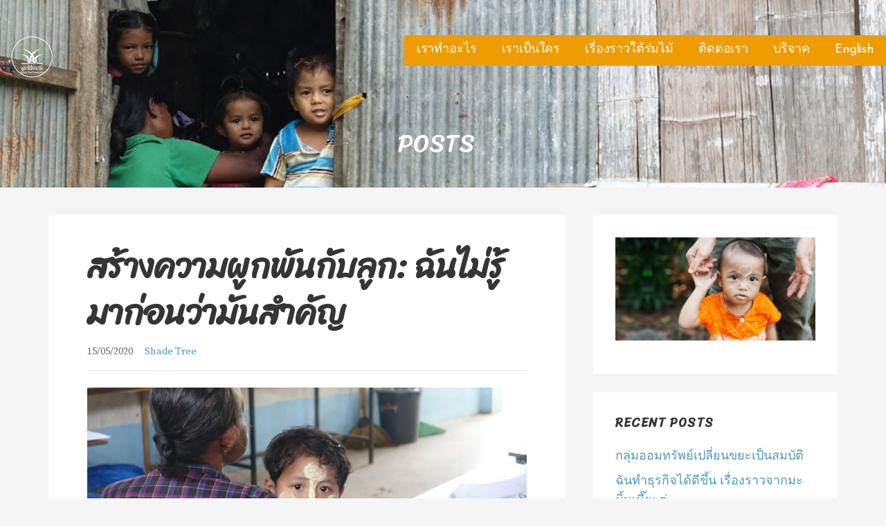

--- FILE ---
content_type: text/html; charset=UTF-8
request_url: http://shadetreethailand.org/%E0%B9%80%E0%B8%A3%E0%B8%B7%E0%B9%88%E0%B8%AD%E0%B8%87%E0%B8%A3%E0%B8%B2%E0%B8%A7/learning-to-show-love/
body_size: 13200
content:
<!DOCTYPE html>

<html lang="en">

<head>

	<meta charset="UTF-8">

	<meta name="viewport" content="width=device-width, initial-scale=1">

	<link rel="profile" href="http://gmpg.org/xfn/11">

	<link rel="pingback" href="http://shadetreethailand.org/xmlrpc.php">

	<title>สร้างความผูกพันกับลูก: ฉันไม่รู้มาก่อนว่ามันสำคัญ &#8211; มูลนิธิร่มไม้</title>
<meta name='robots' content='max-image-preview:large' />
<link rel='dns-prefetch' href='//fonts.googleapis.com' />
<link rel="alternate" type="application/rss+xml" title="มูลนิธิร่มไม้ &raquo; Feed" href="http://shadetreethailand.org/feed/" />
<link rel="alternate" type="application/rss+xml" title="มูลนิธิร่มไม้ &raquo; Comments Feed" href="http://shadetreethailand.org/comments/feed/" />
<script type="text/javascript">
window._wpemojiSettings = {"baseUrl":"https:\/\/s.w.org\/images\/core\/emoji\/14.0.0\/72x72\/","ext":".png","svgUrl":"https:\/\/s.w.org\/images\/core\/emoji\/14.0.0\/svg\/","svgExt":".svg","source":{"concatemoji":"http:\/\/shadetreethailand.org\/wp-includes\/js\/wp-emoji-release.min.js?ver=6.1.9"}};
/*! This file is auto-generated */
!function(e,a,t){var n,r,o,i=a.createElement("canvas"),p=i.getContext&&i.getContext("2d");function s(e,t){var a=String.fromCharCode,e=(p.clearRect(0,0,i.width,i.height),p.fillText(a.apply(this,e),0,0),i.toDataURL());return p.clearRect(0,0,i.width,i.height),p.fillText(a.apply(this,t),0,0),e===i.toDataURL()}function c(e){var t=a.createElement("script");t.src=e,t.defer=t.type="text/javascript",a.getElementsByTagName("head")[0].appendChild(t)}for(o=Array("flag","emoji"),t.supports={everything:!0,everythingExceptFlag:!0},r=0;r<o.length;r++)t.supports[o[r]]=function(e){if(p&&p.fillText)switch(p.textBaseline="top",p.font="600 32px Arial",e){case"flag":return s([127987,65039,8205,9895,65039],[127987,65039,8203,9895,65039])?!1:!s([55356,56826,55356,56819],[55356,56826,8203,55356,56819])&&!s([55356,57332,56128,56423,56128,56418,56128,56421,56128,56430,56128,56423,56128,56447],[55356,57332,8203,56128,56423,8203,56128,56418,8203,56128,56421,8203,56128,56430,8203,56128,56423,8203,56128,56447]);case"emoji":return!s([129777,127995,8205,129778,127999],[129777,127995,8203,129778,127999])}return!1}(o[r]),t.supports.everything=t.supports.everything&&t.supports[o[r]],"flag"!==o[r]&&(t.supports.everythingExceptFlag=t.supports.everythingExceptFlag&&t.supports[o[r]]);t.supports.everythingExceptFlag=t.supports.everythingExceptFlag&&!t.supports.flag,t.DOMReady=!1,t.readyCallback=function(){t.DOMReady=!0},t.supports.everything||(n=function(){t.readyCallback()},a.addEventListener?(a.addEventListener("DOMContentLoaded",n,!1),e.addEventListener("load",n,!1)):(e.attachEvent("onload",n),a.attachEvent("onreadystatechange",function(){"complete"===a.readyState&&t.readyCallback()})),(e=t.source||{}).concatemoji?c(e.concatemoji):e.wpemoji&&e.twemoji&&(c(e.twemoji),c(e.wpemoji)))}(window,document,window._wpemojiSettings);
</script>
<style type="text/css">
img.wp-smiley,
img.emoji {
	display: inline !important;
	border: none !important;
	box-shadow: none !important;
	height: 1em !important;
	width: 1em !important;
	margin: 0 0.07em !important;
	vertical-align: -0.1em !important;
	background: none !important;
	padding: 0 !important;
}
</style>
	<link rel='stylesheet' id='wp-block-library-css' href='http://shadetreethailand.org/wp-includes/css/dist/block-library/style.min.css?ver=6.1.9' type='text/css' media='all' />
<style id='wp-block-library-theme-inline-css' type='text/css'>
.wp-block-audio figcaption{color:#555;font-size:13px;text-align:center}.is-dark-theme .wp-block-audio figcaption{color:hsla(0,0%,100%,.65)}.wp-block-audio{margin:0 0 1em}.wp-block-code{border:1px solid #ccc;border-radius:4px;font-family:Menlo,Consolas,monaco,monospace;padding:.8em 1em}.wp-block-embed figcaption{color:#555;font-size:13px;text-align:center}.is-dark-theme .wp-block-embed figcaption{color:hsla(0,0%,100%,.65)}.wp-block-embed{margin:0 0 1em}.blocks-gallery-caption{color:#555;font-size:13px;text-align:center}.is-dark-theme .blocks-gallery-caption{color:hsla(0,0%,100%,.65)}.wp-block-image figcaption{color:#555;font-size:13px;text-align:center}.is-dark-theme .wp-block-image figcaption{color:hsla(0,0%,100%,.65)}.wp-block-image{margin:0 0 1em}.wp-block-pullquote{border-top:4px solid;border-bottom:4px solid;margin-bottom:1.75em;color:currentColor}.wp-block-pullquote__citation,.wp-block-pullquote cite,.wp-block-pullquote footer{color:currentColor;text-transform:uppercase;font-size:.8125em;font-style:normal}.wp-block-quote{border-left:.25em solid;margin:0 0 1.75em;padding-left:1em}.wp-block-quote cite,.wp-block-quote footer{color:currentColor;font-size:.8125em;position:relative;font-style:normal}.wp-block-quote.has-text-align-right{border-left:none;border-right:.25em solid;padding-left:0;padding-right:1em}.wp-block-quote.has-text-align-center{border:none;padding-left:0}.wp-block-quote.is-large,.wp-block-quote.is-style-large,.wp-block-quote.is-style-plain{border:none}.wp-block-search .wp-block-search__label{font-weight:700}.wp-block-search__button{border:1px solid #ccc;padding:.375em .625em}:where(.wp-block-group.has-background){padding:1.25em 2.375em}.wp-block-separator.has-css-opacity{opacity:.4}.wp-block-separator{border:none;border-bottom:2px solid;margin-left:auto;margin-right:auto}.wp-block-separator.has-alpha-channel-opacity{opacity:1}.wp-block-separator:not(.is-style-wide):not(.is-style-dots){width:100px}.wp-block-separator.has-background:not(.is-style-dots){border-bottom:none;height:1px}.wp-block-separator.has-background:not(.is-style-wide):not(.is-style-dots){height:2px}.wp-block-table{margin:"0 0 1em 0"}.wp-block-table thead{border-bottom:3px solid}.wp-block-table tfoot{border-top:3px solid}.wp-block-table td,.wp-block-table th{word-break:normal}.wp-block-table figcaption{color:#555;font-size:13px;text-align:center}.is-dark-theme .wp-block-table figcaption{color:hsla(0,0%,100%,.65)}.wp-block-video figcaption{color:#555;font-size:13px;text-align:center}.is-dark-theme .wp-block-video figcaption{color:hsla(0,0%,100%,.65)}.wp-block-video{margin:0 0 1em}.wp-block-template-part.has-background{padding:1.25em 2.375em;margin-top:0;margin-bottom:0}
</style>
<link rel='stylesheet' id='classic-theme-styles-css' href='http://shadetreethailand.org/wp-includes/css/classic-themes.min.css?ver=1' type='text/css' media='all' />
<style id='global-styles-inline-css' type='text/css'>
body{--wp--preset--color--black: #000000;--wp--preset--color--cyan-bluish-gray: #abb8c3;--wp--preset--color--white: #ffffff;--wp--preset--color--pale-pink: #f78da7;--wp--preset--color--vivid-red: #cf2e2e;--wp--preset--color--luminous-vivid-orange: #ff6900;--wp--preset--color--luminous-vivid-amber: #fcb900;--wp--preset--color--light-green-cyan: #7bdcb5;--wp--preset--color--vivid-green-cyan: #00d084;--wp--preset--color--pale-cyan-blue: #8ed1fc;--wp--preset--color--vivid-cyan-blue: #0693e3;--wp--preset--color--vivid-purple: #9b51e0;--wp--preset--color--primary: #03263B;--wp--preset--color--secondary: #0b3954;--wp--preset--color--tertiary: #bddae6;--wp--preset--color--quaternary: #ff6663;--wp--preset--color--quinary: #ffffff;--wp--preset--gradient--vivid-cyan-blue-to-vivid-purple: linear-gradient(135deg,rgba(6,147,227,1) 0%,rgb(155,81,224) 100%);--wp--preset--gradient--light-green-cyan-to-vivid-green-cyan: linear-gradient(135deg,rgb(122,220,180) 0%,rgb(0,208,130) 100%);--wp--preset--gradient--luminous-vivid-amber-to-luminous-vivid-orange: linear-gradient(135deg,rgba(252,185,0,1) 0%,rgba(255,105,0,1) 100%);--wp--preset--gradient--luminous-vivid-orange-to-vivid-red: linear-gradient(135deg,rgba(255,105,0,1) 0%,rgb(207,46,46) 100%);--wp--preset--gradient--very-light-gray-to-cyan-bluish-gray: linear-gradient(135deg,rgb(238,238,238) 0%,rgb(169,184,195) 100%);--wp--preset--gradient--cool-to-warm-spectrum: linear-gradient(135deg,rgb(74,234,220) 0%,rgb(151,120,209) 20%,rgb(207,42,186) 40%,rgb(238,44,130) 60%,rgb(251,105,98) 80%,rgb(254,248,76) 100%);--wp--preset--gradient--blush-light-purple: linear-gradient(135deg,rgb(255,206,236) 0%,rgb(152,150,240) 100%);--wp--preset--gradient--blush-bordeaux: linear-gradient(135deg,rgb(254,205,165) 0%,rgb(254,45,45) 50%,rgb(107,0,62) 100%);--wp--preset--gradient--luminous-dusk: linear-gradient(135deg,rgb(255,203,112) 0%,rgb(199,81,192) 50%,rgb(65,88,208) 100%);--wp--preset--gradient--pale-ocean: linear-gradient(135deg,rgb(255,245,203) 0%,rgb(182,227,212) 50%,rgb(51,167,181) 100%);--wp--preset--gradient--electric-grass: linear-gradient(135deg,rgb(202,248,128) 0%,rgb(113,206,126) 100%);--wp--preset--gradient--midnight: linear-gradient(135deg,rgb(2,3,129) 0%,rgb(40,116,252) 100%);--wp--preset--duotone--dark-grayscale: url('#wp-duotone-dark-grayscale');--wp--preset--duotone--grayscale: url('#wp-duotone-grayscale');--wp--preset--duotone--purple-yellow: url('#wp-duotone-purple-yellow');--wp--preset--duotone--blue-red: url('#wp-duotone-blue-red');--wp--preset--duotone--midnight: url('#wp-duotone-midnight');--wp--preset--duotone--magenta-yellow: url('#wp-duotone-magenta-yellow');--wp--preset--duotone--purple-green: url('#wp-duotone-purple-green');--wp--preset--duotone--blue-orange: url('#wp-duotone-blue-orange');--wp--preset--font-size--small: 13px;--wp--preset--font-size--medium: 20px;--wp--preset--font-size--large: 36px;--wp--preset--font-size--x-large: 42px;--wp--preset--spacing--20: 0.44rem;--wp--preset--spacing--30: 0.67rem;--wp--preset--spacing--40: 1rem;--wp--preset--spacing--50: 1.5rem;--wp--preset--spacing--60: 2.25rem;--wp--preset--spacing--70: 3.38rem;--wp--preset--spacing--80: 5.06rem;}:where(.is-layout-flex){gap: 0.5em;}body .is-layout-flow > .alignleft{float: left;margin-inline-start: 0;margin-inline-end: 2em;}body .is-layout-flow > .alignright{float: right;margin-inline-start: 2em;margin-inline-end: 0;}body .is-layout-flow > .aligncenter{margin-left: auto !important;margin-right: auto !important;}body .is-layout-constrained > .alignleft{float: left;margin-inline-start: 0;margin-inline-end: 2em;}body .is-layout-constrained > .alignright{float: right;margin-inline-start: 2em;margin-inline-end: 0;}body .is-layout-constrained > .aligncenter{margin-left: auto !important;margin-right: auto !important;}body .is-layout-constrained > :where(:not(.alignleft):not(.alignright):not(.alignfull)){max-width: var(--wp--style--global--content-size);margin-left: auto !important;margin-right: auto !important;}body .is-layout-constrained > .alignwide{max-width: var(--wp--style--global--wide-size);}body .is-layout-flex{display: flex;}body .is-layout-flex{flex-wrap: wrap;align-items: center;}body .is-layout-flex > *{margin: 0;}:where(.wp-block-columns.is-layout-flex){gap: 2em;}.has-black-color{color: var(--wp--preset--color--black) !important;}.has-cyan-bluish-gray-color{color: var(--wp--preset--color--cyan-bluish-gray) !important;}.has-white-color{color: var(--wp--preset--color--white) !important;}.has-pale-pink-color{color: var(--wp--preset--color--pale-pink) !important;}.has-vivid-red-color{color: var(--wp--preset--color--vivid-red) !important;}.has-luminous-vivid-orange-color{color: var(--wp--preset--color--luminous-vivid-orange) !important;}.has-luminous-vivid-amber-color{color: var(--wp--preset--color--luminous-vivid-amber) !important;}.has-light-green-cyan-color{color: var(--wp--preset--color--light-green-cyan) !important;}.has-vivid-green-cyan-color{color: var(--wp--preset--color--vivid-green-cyan) !important;}.has-pale-cyan-blue-color{color: var(--wp--preset--color--pale-cyan-blue) !important;}.has-vivid-cyan-blue-color{color: var(--wp--preset--color--vivid-cyan-blue) !important;}.has-vivid-purple-color{color: var(--wp--preset--color--vivid-purple) !important;}.has-black-background-color{background-color: var(--wp--preset--color--black) !important;}.has-cyan-bluish-gray-background-color{background-color: var(--wp--preset--color--cyan-bluish-gray) !important;}.has-white-background-color{background-color: var(--wp--preset--color--white) !important;}.has-pale-pink-background-color{background-color: var(--wp--preset--color--pale-pink) !important;}.has-vivid-red-background-color{background-color: var(--wp--preset--color--vivid-red) !important;}.has-luminous-vivid-orange-background-color{background-color: var(--wp--preset--color--luminous-vivid-orange) !important;}.has-luminous-vivid-amber-background-color{background-color: var(--wp--preset--color--luminous-vivid-amber) !important;}.has-light-green-cyan-background-color{background-color: var(--wp--preset--color--light-green-cyan) !important;}.has-vivid-green-cyan-background-color{background-color: var(--wp--preset--color--vivid-green-cyan) !important;}.has-pale-cyan-blue-background-color{background-color: var(--wp--preset--color--pale-cyan-blue) !important;}.has-vivid-cyan-blue-background-color{background-color: var(--wp--preset--color--vivid-cyan-blue) !important;}.has-vivid-purple-background-color{background-color: var(--wp--preset--color--vivid-purple) !important;}.has-black-border-color{border-color: var(--wp--preset--color--black) !important;}.has-cyan-bluish-gray-border-color{border-color: var(--wp--preset--color--cyan-bluish-gray) !important;}.has-white-border-color{border-color: var(--wp--preset--color--white) !important;}.has-pale-pink-border-color{border-color: var(--wp--preset--color--pale-pink) !important;}.has-vivid-red-border-color{border-color: var(--wp--preset--color--vivid-red) !important;}.has-luminous-vivid-orange-border-color{border-color: var(--wp--preset--color--luminous-vivid-orange) !important;}.has-luminous-vivid-amber-border-color{border-color: var(--wp--preset--color--luminous-vivid-amber) !important;}.has-light-green-cyan-border-color{border-color: var(--wp--preset--color--light-green-cyan) !important;}.has-vivid-green-cyan-border-color{border-color: var(--wp--preset--color--vivid-green-cyan) !important;}.has-pale-cyan-blue-border-color{border-color: var(--wp--preset--color--pale-cyan-blue) !important;}.has-vivid-cyan-blue-border-color{border-color: var(--wp--preset--color--vivid-cyan-blue) !important;}.has-vivid-purple-border-color{border-color: var(--wp--preset--color--vivid-purple) !important;}.has-vivid-cyan-blue-to-vivid-purple-gradient-background{background: var(--wp--preset--gradient--vivid-cyan-blue-to-vivid-purple) !important;}.has-light-green-cyan-to-vivid-green-cyan-gradient-background{background: var(--wp--preset--gradient--light-green-cyan-to-vivid-green-cyan) !important;}.has-luminous-vivid-amber-to-luminous-vivid-orange-gradient-background{background: var(--wp--preset--gradient--luminous-vivid-amber-to-luminous-vivid-orange) !important;}.has-luminous-vivid-orange-to-vivid-red-gradient-background{background: var(--wp--preset--gradient--luminous-vivid-orange-to-vivid-red) !important;}.has-very-light-gray-to-cyan-bluish-gray-gradient-background{background: var(--wp--preset--gradient--very-light-gray-to-cyan-bluish-gray) !important;}.has-cool-to-warm-spectrum-gradient-background{background: var(--wp--preset--gradient--cool-to-warm-spectrum) !important;}.has-blush-light-purple-gradient-background{background: var(--wp--preset--gradient--blush-light-purple) !important;}.has-blush-bordeaux-gradient-background{background: var(--wp--preset--gradient--blush-bordeaux) !important;}.has-luminous-dusk-gradient-background{background: var(--wp--preset--gradient--luminous-dusk) !important;}.has-pale-ocean-gradient-background{background: var(--wp--preset--gradient--pale-ocean) !important;}.has-electric-grass-gradient-background{background: var(--wp--preset--gradient--electric-grass) !important;}.has-midnight-gradient-background{background: var(--wp--preset--gradient--midnight) !important;}.has-small-font-size{font-size: var(--wp--preset--font-size--small) !important;}.has-medium-font-size{font-size: var(--wp--preset--font-size--medium) !important;}.has-large-font-size{font-size: var(--wp--preset--font-size--large) !important;}.has-x-large-font-size{font-size: var(--wp--preset--font-size--x-large) !important;}
.wp-block-navigation a:where(:not(.wp-element-button)){color: inherit;}
:where(.wp-block-columns.is-layout-flex){gap: 2em;}
.wp-block-pullquote{font-size: 1.5em;line-height: 1.6;}
</style>
<link rel='stylesheet' id='contact-form-7-css' href='http://shadetreethailand.org/wp-content/plugins/contact-form-7/includes/css/styles.css?ver=5.7.2' type='text/css' media='all' />
<link rel='stylesheet' id='wpsm_counter-font-awesome-front-css' href='http://shadetreethailand.org/wp-content/plugins/counter-number-showcase/assets/css/font-awesome/css/font-awesome.min.css?ver=6.1.9' type='text/css' media='all' />
<link rel='stylesheet' id='wpsm_counter_bootstrap-front-css' href='http://shadetreethailand.org/wp-content/plugins/counter-number-showcase/assets/css/bootstrap-front.css?ver=6.1.9' type='text/css' media='all' />
<link rel='stylesheet' id='wpsm_counter_column-css' href='http://shadetreethailand.org/wp-content/plugins/counter-number-showcase/assets/css/counter-column.css?ver=6.1.9' type='text/css' media='all' />
<link rel='stylesheet' id='inbound-shortcodes-css' href='http://shadetreethailand.org/wp-content/plugins/landing-pages//shared/shortcodes/css/frontend-render.css?ver=6.1.9' type='text/css' media='all' />
<link rel='stylesheet' id='lyrical-css' href='http://shadetreethailand.org/wp-content/themes/lyrical/style.css?ver=1.1.3' type='text/css' media='all' />
<style id='lyrical-inline-css' type='text/css'>
.site-header{background-image:url(http://shadetreethailand.org/wp-content/uploads/2020/03/cropped-DSC02419-1-1.jpg);}
.site-title a,.site-title a:visited{color:#blank;}.site-title a:hover,.site-title a:visited:hover{color:rgba(, 0.8);}
.site-description{color:#ffffff;}
.hero,.hero .widget h1,.hero .widget h2,.hero .widget h3,.hero .widget h4,.hero .widget h5,.hero .widget h6,.hero .widget p,.hero .widget blockquote,.hero .widget cite,.hero .widget table,.hero .widget ul,.hero .widget ol,.hero .widget li,.hero .widget dd,.hero .widget dt,.hero .widget address,.hero .widget code,.hero .widget pre,.hero .widget .widget-title,.hero .page-header h1{color:#ffffff;}
.main-navigation ul li a,.main-navigation ul li a:visited,.main-navigation ul li a:hover,.main-navigation ul li a:focus,.main-navigation ul li a:visited:hover{color:#ffffff;}.main-navigation .sub-menu .menu-item-has-children > a::after{border-right-color:#ffffff;border-left-color:#ffffff;}.menu-toggle div{background-color:#ffffff;}.main-navigation ul li a:hover,.main-navigation ul li a:focus{color:rgba(255, 255, 255, 0.8);}
h1,h2,h3,h4,h5,h6,label,legend,table th,dl dt,.entry-title,.entry-title a,.entry-title a:visited,.widget-title{color:#353535;}.entry-title a:hover,.entry-title a:visited:hover,.entry-title a:focus,.entry-title a:visited:focus,.entry-title a:active,.entry-title a:visited:active{color:rgba(53, 53, 53, 0.8);}
body,input,select,textarea,input[type="text"]:focus,input[type="email"]:focus,input[type="url"]:focus,input[type="password"]:focus,input[type="search"]:focus,input[type="number"]:focus,input[type="tel"]:focus,input[type="range"]:focus,input[type="date"]:focus,input[type="month"]:focus,input[type="week"]:focus,input[type="time"]:focus,input[type="datetime"]:focus,input[type="datetime-local"]:focus,input[type="color"]:focus,textarea:focus,.navigation.pagination .paging-nav-text{color:#252525;}hr{background-color:rgba(37, 37, 37, 0.1);border-color:rgba(37, 37, 37, 0.1);}input[type="text"],input[type="email"],input[type="url"],input[type="password"],input[type="search"],input[type="number"],input[type="tel"],input[type="range"],input[type="date"],input[type="month"],input[type="week"],input[type="time"],input[type="datetime"],input[type="datetime-local"],input[type="color"],textarea,.select2-container .select2-choice{color:rgba(37, 37, 37, 0.5);border-color:rgba(37, 37, 37, 0.1);}select,fieldset,blockquote,pre,code,abbr,acronym,.hentry table th,.hentry table td{border-color:rgba(37, 37, 37, 0.1);}.hentry table tr:hover td{background-color:rgba(37, 37, 37, 0.05);}
blockquote,.entry-meta,.entry-footer,.comment-meta .says,.logged-in-as,.wp-block-coblocks-author__heading{color:#686868;}
.site-footer .widget-title,.site-footer h1,.site-footer h2,.site-footer h3,.site-footer h4,.site-footer h5,.site-footer h6{color:#dd901c;}
.site-footer .widget,.site-footer .widget form label{color:#ffffff;}
.footer-menu ul li a,.footer-menu ul li a:visited{color:#686868;}.site-info-wrapper .social-menu a{background-color:#686868;}.footer-menu ul li a:hover,.footer-menu ul li a:visited:hover{color:rgba(104, 104, 104, 0.8);}
.site-info-wrapper .site-info-text{color:#686868;}
a,a:visited,.entry-title a:hover,.entry-title a:visited:hover{color:#4c99ba;}.navigation.pagination .nav-links .page-numbers.current,.social-menu a:hover{background-color:#4c99ba;}a:hover,a:visited:hover,a:focus,a:visited:focus,a:active,a:visited:active{color:rgba(76, 153, 186, 0.8);}.comment-list li.bypostauthor{border-color:rgba(76, 153, 186, 0.2);}
button,a.button,a.button:visited,input[type="button"],input[type="reset"],input[type="submit"],.wp-block-button__link,.site-info-wrapper .social-menu a:hover{background-color:#4c99ba;border-color:#4c99ba;}.woocommerce-cart-menu-item .woocommerce.widget_shopping_cart p.buttons a{background-color:#4c99ba;}button:hover,button:active,button:focus,a.button:hover,a.button:active,a.button:focus,a.button:visited:hover,a.button:visited:active,a.button:visited:focus,input[type="button"]:hover,input[type="button"]:active,input[type="button"]:focus,input[type="reset"]:hover,input[type="reset"]:active,input[type="reset"]:focus,input[type="submit"]:hover,input[type="submit"]:active,input[type="submit"]:focus{background-color:rgba(76, 153, 186, 0.8);border-color:rgba(76, 153, 186, 0.8);}
button,button:hover,button:active,button:focus,a.button,a.button:hover,a.button:active,a.button:focus,a.button:visited,a.button:visited:hover,a.button:visited:active,a.button:visited:focus,input[type="button"],input[type="button"]:hover,input[type="button"]:active,input[type="button"]:focus,input[type="reset"],input[type="reset"]:hover,input[type="reset"]:active,input[type="reset"]:focus,input[type="submit"],input[type="submit"]:hover,input[type="submit"]:active,input[type="submit"]:focus,.wp-block-button__link{color:#ffffff;}
body{background-color:#f5f5f5;}.navigation.pagination .nav-links .page-numbers.current{color:#f5f5f5;}
.hentry,.comments-area,.widget,#page > .page-title-container{background-color:#ffffff;}
.site-header{background-color:#141414;}.site-header{-webkit-box-shadow:inset 0 0 0 9999em;-moz-box-shadow:inset 0 0 0 9999em;box-shadow:inset 0 0 0 9999em;color:rgba(20, 20, 20, 0.00);}
.site-footer{background-color:#d6d6d6;}
.site-info-wrapper{background-color:#2d2d2d;}.site-info-wrapper .social-menu a,.site-info-wrapper .social-menu a:visited,.site-info-wrapper .social-menu a:hover,.site-info-wrapper .social-menu a:visited:hover{color:#2d2d2d;}
.has-primary-color{color:#03263B;}.has-primary-background-color{background-color:#03263B;}
.has-secondary-color{color:#0b3954;}.has-secondary-background-color{background-color:#0b3954;}
.has-tertiary-color{color:#bddae6;}.has-tertiary-background-color{background-color:#bddae6;}
.has-quaternary-color{color:#ff6663;}.has-quaternary-background-color{background-color:#ff6663;}
.has-quinary-color{color:#ffffff;}.has-quinary-background-color{background-color:#ffffff;}
.main-navigation li li a,.menu-toggle:not( [style*="display: none"] ) + .main-navigation,.menu-toggle:not( [style*="display: none"] ) + .main-navigation .expand{background-color:#ef9c00;}.main-navigation li li a:hover,.main-navigation li li a:visited:hover{background-color:rgba(239, 156, 0, 0.8);}
</style>
<link rel='stylesheet' id='lyrical-fonts-css' href='https://fonts.googleapis.com/css?family=Ubuntu%3A300%2C400%2C700%7CJosefin+Sans%3A300%2C400%2C700%7CSource+Serif+Pro%3A300%2C400%2C700%7CRaleway%3A300%2C400%2C700&#038;subset=latin&#038;ver=1.8.8' type='text/css' media='all' />
<style id='lyrical-fonts-inline-css' type='text/css'>
.site-title{font-family:"Ubuntu", sans-serif;}
.main-navigation ul li a,.main-navigation ul li a:visited,button,a.button,a.fl-button,input[type="button"],input[type="reset"],input[type="submit"]{font-family:"Josefin Sans", sans-serif;}
h1,h2,h3,h4,h5,h6,label,legend,table th,dl dt,.entry-title,.widget-title{font-family:"Source Serif Pro", sans-serif;}
body,p,ol li,ul li,dl dd,.fl-callout-text{font-family:"Raleway", sans-serif;}
blockquote,.entry-meta,.entry-footer,.comment-list li .comment-meta .says,.comment-list li .comment-metadata,.comment-reply-link,#respond .logged-in-as{font-family:"Source Serif Pro", sans-serif;}
</style>
<link rel='stylesheet' id='seed-fonts-all-css' href='https://fonts.googleapis.com/css?family=Sriracha&#038;ver=6.1.9' type='text/css' media='all' />
<style id='seed-fonts-all-inline-css' type='text/css'>
h1, h2, h3, h4, h5, h6, nav, .nav, .menu, button, .button, .btn, .price, ._heading, .wp-block-pullquote blockquote, blockquote, label, legend{font-family: "Sriracha",sans-serif !important; }body {--s-heading:"Sriracha",sans-serif !important}
</style>
<link rel='stylesheet' id='seed-fonts-body-all-css' href='https://fonts.googleapis.com/css?family=Mali&#038;ver=6.1.9' type='text/css' media='all' />
<style id='seed-fonts-body-all-inline-css' type='text/css'>
body{font-family: "Mali",sans-serif !important; font-size: 16px !important; line-height: 1.6 !important; }body {--s-body:"Mali",sans-serif !important;--s-body-line-height:1.6;}
</style>
<script type='text/javascript' src='http://shadetreethailand.org/wp-includes/js/jquery/jquery.min.js?ver=3.6.1' id='jquery-core-js'></script>
<script type='text/javascript' src='http://shadetreethailand.org/wp-includes/js/jquery/jquery-migrate.min.js?ver=3.3.2' id='jquery-migrate-js'></script>
<script type='text/javascript' id='inbound-analytics-js-extra'>
/* <![CDATA[ */
var inbound_settings = {"post_id":"1057","post_type":"post","variation_id":"0","ip_address":"18.222.31.22","wp_lead_data":{"lead_id":null,"lead_email":null,"lead_uid":null,"lead_nonce":null},"admin_url":"http:\/\/shadetreethailand.org\/wp-admin\/admin-ajax.php","track_time":"2026\/01\/18 7:55:55","page_tracking":"off","search_tracking":"off","comment_tracking":"off","custom_mapping":[],"is_admin":"","ajax_nonce":"d2511b5b41"};
/* ]]> */
</script>
<script type='text/javascript' src='http://shadetreethailand.org/wp-content/plugins/landing-pages//shared/assets/js/frontend/analytics/inboundAnalytics.min.js' id='inbound-analytics-js'></script>
<link rel="https://api.w.org/" href="http://shadetreethailand.org/wp-json/" /><link rel="alternate" type="application/json" href="http://shadetreethailand.org/wp-json/wp/v2/posts/1057" /><link rel="EditURI" type="application/rsd+xml" title="RSD" href="http://shadetreethailand.org/xmlrpc.php?rsd" />
<link rel="wlwmanifest" type="application/wlwmanifest+xml" href="http://shadetreethailand.org/wp-includes/wlwmanifest.xml" />
<meta name="generator" content="WordPress 6.1.9" />
<link rel="canonical" href="http://shadetreethailand.org/%e0%b9%80%e0%b8%a3%e0%b8%b7%e0%b9%88%e0%b8%ad%e0%b8%87%e0%b8%a3%e0%b8%b2%e0%b8%a7/learning-to-show-love/" />
<link rel='shortlink' href='http://shadetreethailand.org/?p=1057' />
<link rel="alternate" type="application/json+oembed" href="http://shadetreethailand.org/wp-json/oembed/1.0/embed?url=http%3A%2F%2Fshadetreethailand.org%2F%25e0%25b9%2580%25e0%25b8%25a3%25e0%25b8%25b7%25e0%25b9%2588%25e0%25b8%25ad%25e0%25b8%2587%25e0%25b8%25a3%25e0%25b8%25b2%25e0%25b8%25a7%2Flearning-to-show-love%2F" />
<link rel="alternate" type="text/xml+oembed" href="http://shadetreethailand.org/wp-json/oembed/1.0/embed?url=http%3A%2F%2Fshadetreethailand.org%2F%25e0%25b9%2580%25e0%25b8%25a3%25e0%25b8%25b7%25e0%25b9%2588%25e0%25b8%25ad%25e0%25b8%2587%25e0%25b8%25a3%25e0%25b8%25b2%25e0%25b8%25a7%2Flearning-to-show-love%2F&#038;format=xml" />
<meta name="cdp-version" content="1.3.7" /><!-- This code is added by Analytify (4.3.0) https://analytify.io/ !-->
			<script>
			(function(i,s,o,g,r,a,m){i['GoogleAnalyticsObject']=r;i[r]=i[r]||function(){
				(i[r].q=i[r].q||[]).push(arguments)},i[r].l=1*new Date();a=s.createElement(o),
				m=s.getElementsByTagName(o)[0];a.async=1;a.src=g;m.parentNode.insertBefore(a,m)
			})

			(window,document,'script','//www.google-analytics.com/analytics.js','ga');
				ga('create', 'UA-51806489-1', 'auto');ga('send', 'pageview');			</script>

			<!-- This code is added by Analytify (4.3.0) !--><style type='text/css'>
.site-title,.site-description{position:absolute;clip:rect(1px, 1px, 1px, 1px);}
</style><link rel="icon" href="http://shadetreethailand.org/wp-content/uploads/2017/04/cropped-Shad-Tree-Foudation-340-01-32x32.png" sizes="32x32" />
<link rel="icon" href="http://shadetreethailand.org/wp-content/uploads/2017/04/cropped-Shad-Tree-Foudation-340-01-192x192.png" sizes="192x192" />
<link rel="apple-touch-icon" href="http://shadetreethailand.org/wp-content/uploads/2017/04/cropped-Shad-Tree-Foudation-340-01-180x180.png" />
<meta name="msapplication-TileImage" content="http://shadetreethailand.org/wp-content/uploads/2017/04/cropped-Shad-Tree-Foudation-340-01-270x270.png" />

</head>

<body class="post-template-default single single-post postid-1057 single-format-standard wp-custom-logo custom-header-image layout-two-column-default no-max-width">

	
	<div id="page" class="hfeed site">

		<a class="skip-link screen-reader-text" href="#content">Skip to content</a>

		
		<header id="masthead" class="site-header" role="banner">

			
			<div class="site-header-wrapper">

				
<div class="site-title-wrapper">

	<a href="http://shadetreethailand.org/" class="custom-logo-link" rel="home"><img width="960" height="960" src="http://shadetreethailand.org/wp-content/uploads/2020/03/cropped-LOGO-1.png" class="custom-logo" alt="มูลนิธิร่มไม้" decoding="async" srcset="http://shadetreethailand.org/wp-content/uploads/2020/03/cropped-LOGO-1.png 960w, http://shadetreethailand.org/wp-content/uploads/2020/03/cropped-LOGO-1-300x300.png 300w, http://shadetreethailand.org/wp-content/uploads/2020/03/cropped-LOGO-1-768x768.png 768w" sizes="(max-width: 960px) 100vw, 960px" /></a>
	<div class="site-title"><a href="http://shadetreethailand.org/" rel="home">มูลนิธิร่มไม้</a></div>
	<div class="site-description">เยียวยาครอบครัวเพื่ออนาคตเด็กและสังคม</div>
</div><!-- .site-title-wrapper -->

<div class="main-navigation-container">

	
<div class="menu-toggle" id="menu-toggle" role="button" tabindex="0"
	>
	<div></div>
	<div></div>
	<div></div>
</div><!-- #menu-toggle -->

	<nav id="site-navigation" class="main-navigation">

		<div class="menu-main-menu-shade-tree-01-container"><ul id="menu-main-menu-shade-tree-01" class="menu"><li id="menu-item-1001" class="menu-item menu-item-type-post_type menu-item-object-page menu-item-has-children menu-item-1001"><a href="http://shadetreethailand.org/what-we-do/">เราทำอะไร</a>
<span  class="expand" role="button" tabindex="0"></span>

<ul class="sub-menu">
	<li id="menu-item-1031" class="menu-item menu-item-type-post_type menu-item-object-page menu-item-1031"><a href="http://shadetreethailand.org/what-we-do/%e0%b8%8a%e0%b9%88%e0%b8%a7%e0%b8%a2%e0%b9%80%e0%b8%ab%e0%b8%a5%e0%b8%b7%e0%b8%ad%e0%b8%84%e0%b8%a3%e0%b8%ad%e0%b8%9a%e0%b8%84%e0%b8%a3%e0%b8%b1%e0%b8%a7%e0%b8%a7%e0%b8%b4%e0%b8%81%e0%b8%a4%e0%b8%95/">ช่วยเหลือครอบครัวที่อยู่ในภาวะวิกฤต</a></li>
	<li id="menu-item-1032" class="menu-item menu-item-type-post_type menu-item-object-page menu-item-1032"><a href="http://shadetreethailand.org/%e0%b9%83%e0%b8%ab%e0%b9%89%e0%b8%84%e0%b8%a7%e0%b8%b2%e0%b8%a1%e0%b8%a3%e0%b8%b9%e0%b9%89%e0%b9%81%e0%b8%81%e0%b9%88%e0%b8%84%e0%b8%a3%e0%b8%ad%e0%b8%9a%e0%b8%84%e0%b8%a3%e0%b8%b1%e0%b8%a7/">ให้ความรู้แก่ครอบครัว</a></li>
	<li id="menu-item-1033" class="menu-item menu-item-type-post_type menu-item-object-page menu-item-1033"><a href="http://shadetreethailand.org/%e0%b8%aa%e0%b8%a3%e0%b9%89%e0%b8%b2%e0%b8%87%e0%b8%97%e0%b8%b1%e0%b8%81%e0%b8%a9%e0%b8%b0%e0%b8%81%e0%b8%b2%e0%b8%a3%e0%b9%80%e0%b8%87%e0%b8%b4%e0%b8%99/">สร้างทักษะการเงิน</a></li>
</ul>
</li>
<li id="menu-item-1002" class="menu-item menu-item-type-post_type menu-item-object-page menu-item-has-children menu-item-1002"><a href="http://shadetreethailand.org/%e0%b9%80%e0%b8%a3%e0%b8%b2%e0%b9%80%e0%b8%9b%e0%b9%87%e0%b8%99%e0%b9%83%e0%b8%84%e0%b8%a3/">เราเป็นใคร</a>
<span  class="expand" role="button" tabindex="0"></span>

<ul class="sub-menu">
	<li id="menu-item-1030" class="menu-item menu-item-type-post_type menu-item-object-page menu-item-1030"><a href="http://shadetreethailand.org/%e0%b8%9b%e0%b8%a3%e0%b8%b0%e0%b8%a7%e0%b8%b1%e0%b8%95%e0%b8%b4%e0%b8%ad%e0%b8%87%e0%b8%84%e0%b9%8c%e0%b8%81%e0%b8%a3/">ประวัติองค์กร</a></li>
	<li id="menu-item-1029" class="menu-item menu-item-type-post_type menu-item-object-page menu-item-1029"><a href="http://shadetreethailand.org/%e0%b8%97%e0%b8%b5%e0%b8%a1%e0%b8%87%e0%b8%b2%e0%b8%99/">ทีมงาน</a></li>
</ul>
</li>
<li id="menu-item-1003" class="menu-item menu-item-type-custom menu-item-object-custom menu-item-1003"><a href="http://shadetreethailand.org/blog">เรื่องราวใต้ร่มไม้</a></li>
<li id="menu-item-1004" class="menu-item menu-item-type-post_type menu-item-object-page menu-item-1004"><a href="http://shadetreethailand.org/%e0%b8%95%e0%b8%b4%e0%b8%94%e0%b8%95%e0%b9%88%e0%b8%ad%e0%b9%80%e0%b8%a3%e0%b8%b2/">ติดต่อเรา</a></li>
<li id="menu-item-1005" class="menu-item menu-item-type-post_type menu-item-object-page menu-item-1005"><a href="http://shadetreethailand.org/donate/">บริจาค</a></li>
<li id="menu-item-1360" class="menu-item menu-item-type-custom menu-item-object-custom menu-item-1360"><a href="https://thecharisproject.org/">English</a></li>
</ul></div>
	</nav><!-- #site-navigation -->

	
</div>

<div class="hero">

	
	<div class="hero-inner">

		
<div class="page-title-container">

	<header class="page-header">

		<h2 class="page-title">Posts</h2>
	</header><!-- .entry-header -->

</div><!-- .page-title-container -->

	</div>

</div>

			</div><!-- .site-header-wrapper -->

			
		</header><!-- #masthead -->

		
		<div id="content" class="site-content">

<div id="primary" class="content-area">

	<main id="main" class="site-main" role="main">

	
		
<article id="post-1057" class="post-1057 post type-post status-publish format-standard hentry category-30 tag-48 tag-42 tag-47 tag-45 tag-43 tag-46 tag-44">

	
<header class="entry-header">

	<div class="entry-header-row">

		<div class="entry-header-column">

			
			
				<h1 class="entry-title">สร้างความผูกพันกับลูก: ฉันไม่รู้มาก่อนว่ามันสำคัญ</h1>

			
			
		</div><!-- .entry-header-column -->

	</div><!-- .entry-header-row -->

</header><!-- .entry-header -->

	
<div class="entry-meta">

	
		<span class="posted-date">15/05/2020</span>

	
	<span class="posted-author"><a href="http://shadetreethailand.org/author/admin/" title="Posts by Shade Tree" rel="author">Shade Tree</a></span>

	
</div><!-- .entry-meta -->

	
	
		
<div class="entry-content">

	
<figure class="wp-block-image size-large"><img decoding="async" width="1024" height="486" src="http://shadetreethailand.org/wp-content/uploads/2020/05/ECD_02-e1572021054657-1200x570-1-1024x486.jpg" alt="" class="wp-image-1058" srcset="http://shadetreethailand.org/wp-content/uploads/2020/05/ECD_02-e1572021054657-1200x570-1-1024x486.jpg 1024w, http://shadetreethailand.org/wp-content/uploads/2020/05/ECD_02-e1572021054657-1200x570-1-300x143.jpg 300w, http://shadetreethailand.org/wp-content/uploads/2020/05/ECD_02-e1572021054657-1200x570-1-768x365.jpg 768w, http://shadetreethailand.org/wp-content/uploads/2020/05/ECD_02-e1572021054657-1200x570-1.jpg 1200w" sizes="(max-width: 1024px) 100vw, 1024px" /></figure>



<p>5 ปีก่อน สามีของเธอเสียชีวิต เหลือเพียงเธอ ลูกสาว 2 คนและลูกชายวัยเพียง 1 ขวบอีกคน เธอทำงานหนักเพื่อดูแลพวกเขาให้กินอิ่ม มีเครื่องนุ่งห่มพอ มีหลังคามุงบ้านไม้ไผ่ไว้หลบแดด หลบฝน และหลับนอน  </p>



<p>เมื่อสามียังมีชีวิตอยู่ เขาทำอาชีพเลี้ยงวัว เธอจึงรับไม้ผลัดต่อ แต่ละวันเธอจะต้องจูงวัวไปกินหญ้ากลางทุ่ง ไปบ่อน้ำ พอตกกลางคืนเธอจะต้องคอยจุดไฟไล่แมลงที่มาตอมไต่วัว ทั้งวันและทั้งคืนเธอมักจะยุ่งอยู่กับการทำงานเพื่อจะมั่นใจได้ว่าเมื่อกลับถึงบ้านเธอจะมีอาหารเพียงพอให้ลูกกินอิ่ม</p>



<p>เวลาผ่านไปพวกเขาดูเหมือนจะสบายดี เว้นแต่ว่าตอนนี้ลูกชายคนเล็กอายุ 6 ขวบแล้ว แต่เขาไม่เคยยอมฟังสิ่งที่เธอพูดเลย ถ้าเธอบอกว่า “มาหาแม่หน่อย” เขาจะวิ่งหนีไป ถ้าเธอขอให้เขาหยิบอะไรให้ เขาจะโยนทิ้ง เธอไม่รู้ว่าทำไมลูกถึงทำอย่างนี้ ไม่ว่าเธอจะพยายามวิธีไหนให้เขาเชื่อฟังก็ดูจะไม่เป็นผล และทุกครั้งที่ลูกสาวอีก 2 คนสอบตก เธอไม่รู้ว่าจะช่วยอย่างไรนอกจากการดุด่าว่ากล่าวหรือตีสั่งสอน</p>



<figure class="wp-block-image size-large"><img decoding="async" width="1024" height="683" src="http://shadetreethailand.org/wp-content/uploads/2020/05/ECD_00-1024x683.jpg" alt="" class="wp-image-1059" srcset="http://shadetreethailand.org/wp-content/uploads/2020/05/ECD_00-1024x683.jpg 1024w, http://shadetreethailand.org/wp-content/uploads/2020/05/ECD_00-300x200.jpg 300w, http://shadetreethailand.org/wp-content/uploads/2020/05/ECD_00-768x512.jpg 768w, http://shadetreethailand.org/wp-content/uploads/2020/05/ECD_00.jpg 1200w" sizes="(max-width: 1024px) 100vw, 1024px" /></figure>



<p>จนกระทั่งเมื่อเดือนสิงหาคม 2562 ที่ผ่านมา ทีมให้ความรู้แก่ครอบครัว (Family Education) ของมูลนิธิร่มไม้ได้ไปจัดอบรมที่หมู่บ้านของเธอเป็นครั้งแรก หัวข้อคือ “การส่งเสริมการเรียนรู้ของเด็ก” ทีมงานได้อธิบายถึงความสำคัญในการสร้างความไว้ใจระหว่างเด็กและผู้ดูแล และว่าความผูกพันที่ดีระหว่างเด็กและผู้ดูแลเป็นพื้นฐานของพฤติกรรมและการเรียนรู้ทุกอย่าง &nbsp;เมื่อได้ฟังเธอก็เริ่มมองเห็นสิ่งที่เกิดขึ้นระหว่างเธอกับลูกๆ </p>



<p>“ฉันทำงานยุ่งตลอดเวลาเพราะจดจ่ออยู่กับการหาเลี้ยงพวกเขา แต่ไม่เคยให้เวลาสร้างความผูกพันกับลูกเลย ฉันไม่รู้มาก่อนว่ามันสำคัญ กลายเป็นว่าลูกๆ คิดว่าฉันไม่รักไม่ใส่ใจพวกเขา เพราะสิ่งที่เขาเห็นคือแม่ยุ่งจนไม่มีเวลาให้” </p>



<figure class="wp-block-image size-large"><img decoding="async" width="1024" height="683" src="http://shadetreethailand.org/wp-content/uploads/2020/05/ECD_03-1024x683.jpg" alt="" class="wp-image-1060" srcset="http://shadetreethailand.org/wp-content/uploads/2020/05/ECD_03-1024x683.jpg 1024w, http://shadetreethailand.org/wp-content/uploads/2020/05/ECD_03-300x200.jpg 300w, http://shadetreethailand.org/wp-content/uploads/2020/05/ECD_03-768x512.jpg 768w, http://shadetreethailand.org/wp-content/uploads/2020/05/ECD_03.jpg 1200w" sizes="(max-width: 1024px) 100vw, 1024px" /></figure>



<p>จบการอบรมวันนั้น แม่คนนี้กลับบ้านพร้อมความตั้งใจที่จะสร้างความเปลี่ยนแปลง เธอเริ่มต้นสร้างความผูกพันกับลูกชายคนเล็ก เธอพาเขาออกไปทำงานตอนเย็นด้วย ชวนคุย ตั้งคำถามให้เขาได้พูด เล่าเรื่องให้เขาฟัง และฟังเรื่องที่ลูกอยากเล่า เธอตัดสินใจนอนใกล้ๆ เขาเวลาเขาเข้านอนทุกคืน</p>



<p>เพียง
5 สัปดาห์หลังจากนั้น “ตอนนี้ลูกคนเล็กของฉันสัมผัสได้แล้วนะว่าฉันรักเขา”
เธอบอกกับเรา “เดี๋ยวนี้เราแสดงความรักต่อกัน ฉันคิดว่าฉันได้สร้างความผูกพันที่ดีกับลูกได้แล้วล่ะ”
</p>



<p>พฤติกรรมของลูกชายก็เปลี่ยนไปอย่างสิ้นเชิง
เดี๋ยวนี้เขากระตือรือร้นอยากทำตามที่แม่บอก เขาชอบเข้าหา มาอยู่ใกล้ๆ
และใช้เวลากับแม่</p>



<p>&nbsp;“ครอบครัวของเรามีความสุขมากขึ้นจริงๆ “ </p>



<p>ไม่เพียงเท่านั้น
เมื่อลูกสาวของเธอสอบตกเมื่อปลายภาคเรียนที่ 1 ที่ผ่านมา
เธอไม่ตีลูกหรือไม่ดุด่าเสียงดังอย่างที่เคยทำอีกแล้ว เธอเรียนรู้ที่จะสร้างกำลังใจ
ส่งพลังบวกให้ลูกผ่านคำพูดของเธอ ในทางกลับกัน เธอบอกกับลูกว่า “ไม่เป็นไรนะลูก
ลองพยายามมากขึ้นอีกหน่อย แม่มั่นใจว่าครั้งหน้าลูกจะทำได้ดีขึ้น” </p>



<p>“ค่ะแม่
ลูกจะพยายาม จะทำให้ดีที่สุดค่ะ” ลูกสาวตอบเธอ ความมั่นใจได้กลับมาอีกครั้ง</p>



<p>&nbsp;“บ้านเราเปลี่ยนไปมากเลยค่ะถ้าเทียบกับเมื่อก่อน” เธอเล่า</p>



<figure class="wp-block-image size-large"><img decoding="async" width="1024" height="683" src="http://shadetreethailand.org/wp-content/uploads/2020/05/ECD_01-1024x683.jpg" alt="" class="wp-image-1061" srcset="http://shadetreethailand.org/wp-content/uploads/2020/05/ECD_01-1024x683.jpg 1024w, http://shadetreethailand.org/wp-content/uploads/2020/05/ECD_01-300x200.jpg 300w, http://shadetreethailand.org/wp-content/uploads/2020/05/ECD_01-768x512.jpg 768w, http://shadetreethailand.org/wp-content/uploads/2020/05/ECD_01.jpg 1200w" sizes="(max-width: 1024px) 100vw, 1024px" /></figure>



<p><strong>โครงการให้ความรู้แก่ครอบครัว</strong> มีเป้าหมายที่จะมอบแนวทางการเลี้ยงลูกให้เติบโตเป็นผู้ใหญ่ที่เข้มแข็งและมีสุขภาพดี
เราเชื่อว่าแม้พ่อแม่จะไม่มีความรู้หรือเรียนสูงก็สามารถเลี้ยงลูกให้ประสบความสำเร็จมากกว่าตนเองได้หากได้รู้แนวทาง
แต่ผลที่เราพบมีมากกว่าความสำเร็จของลูก หลายครอบครัวได้ค้นพบวิธีที่จะนำความสุขและความรักคืนสู่ครอบครัว
ได้ค้นพบวิธีแสดงออกความรักที่ลูกๆ สัมผัสได้</p>



<p>ท่านอยากเห็นความเปลี่ยนแปลงอย่างนี้มากขึ้นในสังคมของเราหรือไม่?
การสนับสนุนของท่านช่วยคืนความรักสู่ครอบครัวที่กำลังหาทางออก</p>



<p>ท่านสามารถสนับสนุนโครงการให้ความรู้แก่ครอบครัวและช่วยให้ครอบครัวได้เติบโตร่วมกันอย่างอบอุ่นเข้มแข็งได้ </p>



<div class="wp-block-button is-style-fill"><a class="wp-block-button__link has-background" href="http://shadetreethailand.org/donate/" style="background-color:#ff9629" rel="">บริจาควันนี้</a></div>

</div><!-- .entry-content -->

	
	
<footer class="entry-footer">

	<div class="entry-footer-right">

		
	</div>

	
		
		
			<span class="cat-links">

				Posted in: <a href="http://shadetreethailand.org/category/%e0%b9%80%e0%b8%a3%e0%b8%b7%e0%b9%88%e0%b8%ad%e0%b8%87%e0%b8%a3%e0%b8%b2%e0%b8%a7/" rel="category tag">เรื่องราวใต้ร่มไม้</a>
			</span>

		
		
		
			<span class="tags-links">

				Filed under: <a href="http://shadetreethailand.org/tag/%e0%b8%81%e0%b8%b2%e0%b8%a3%e0%b9%80%e0%b8%a3%e0%b8%b5%e0%b8%a2%e0%b8%99%e0%b8%a3%e0%b8%b9%e0%b9%89%e0%b8%82%e0%b8%ad%e0%b8%87%e0%b9%80%e0%b8%94%e0%b9%87%e0%b8%81/" rel="tag">การเรียนรู้ของเด็ก</a>, <a href="http://shadetreethailand.org/tag/%e0%b8%81%e0%b8%b2%e0%b8%a3%e0%b9%80%e0%b8%a5%e0%b8%b5%e0%b9%89%e0%b8%a2%e0%b8%87%e0%b8%94%e0%b8%b9%e0%b8%a5%e0%b8%b9%e0%b8%81/" rel="tag">การเลี้ยงดูลูก</a>, <a href="http://shadetreethailand.org/tag/%e0%b8%81%e0%b8%b3%e0%b8%a5%e0%b8%b1%e0%b8%87%e0%b9%83%e0%b8%88/" rel="tag">กำลังใจ</a>, <a href="http://shadetreethailand.org/tag/%e0%b8%84%e0%b8%a3%e0%b8%ad%e0%b8%9a%e0%b8%84%e0%b8%a3%e0%b8%b1%e0%b8%a7/" rel="tag">ครอบครัว</a>, <a href="http://shadetreethailand.org/tag/%e0%b8%a5%e0%b8%b9%e0%b8%81%e0%b8%94%e0%b8%b7%e0%b9%89%e0%b8%ad/" rel="tag">ลูกดื้อ</a>, <a href="http://shadetreethailand.org/tag/%e0%b9%81%e0%b8%a1%e0%b9%88%e0%b8%a5%e0%b8%b9%e0%b8%81/" rel="tag">แม่ลูก</a>, <a href="http://shadetreethailand.org/tag/%e0%b9%81%e0%b8%aa%e0%b8%94%e0%b8%87%e0%b8%84%e0%b8%a7%e0%b8%b2%e0%b8%a1%e0%b8%a3%e0%b8%b1%e0%b8%81/" rel="tag">แสดงความรัก</a>
			</span>

		
	
</footer><!-- .entry-footer -->

</article><!-- #post-## -->

		
	<nav class="navigation post-navigation" aria-label="Posts">
		<h2 class="screen-reader-text">Post navigation</h2>
		<div class="nav-links"><div class="nav-previous"><a href="http://shadetreethailand.org/%e0%b8%97%e0%b8%b5%e0%b8%a1%e0%b8%87%e0%b8%b2%e0%b8%99/aaron-blue-chairman/" rel="prev">&larr; อารอน บลู  –  ผู้อำนวยการบริหารมูลนิธิร่มไม้</a></div><div class="nav-next"><a href="http://shadetreethailand.org/%e0%b9%80%e0%b8%a3%e0%b8%b7%e0%b9%88%e0%b8%ad%e0%b8%87%e0%b8%a3%e0%b8%b2%e0%b8%a7/covid-19-response/" rel="next">ภารกิจพิเศษ: รับมือวิกฤต COVID-19 ในพื้นที่ชายแดนไทย-เมียนมาร์ &rarr;</a></div></div>
	</nav>
		
	
	</main><!-- #main -->

</div><!-- #primary -->


<div id="secondary" class="widget-area" role="complementary">

	<aside id="media_image-4" class="widget widget_media_image"><img width="300" height="154" src="http://shadetreethailand.org/wp-content/uploads/2020/03/WEB1_800-2-300x154.jpg" class="image wp-image-828  attachment-medium size-medium" alt="" decoding="async" style="max-width: 100%; height: auto;" srcset="http://shadetreethailand.org/wp-content/uploads/2020/03/WEB1_800-2-300x154.jpg 300w, http://shadetreethailand.org/wp-content/uploads/2020/03/WEB1_800-2-768x394.jpg 768w, http://shadetreethailand.org/wp-content/uploads/2020/03/WEB1_800-2.jpg 800w" sizes="(max-width: 300px) 100vw, 300px" /></aside>
		<aside id="recent-posts-6" class="widget widget_recent_entries">
		<h4 class="widget-title">Recent Posts</h4>
		<ul>
											<li>
					<a href="http://shadetreethailand.org/blog/%e0%b8%81%e0%b8%a5%e0%b8%b8%e0%b9%88%e0%b8%a1%e0%b8%ad%e0%b8%ad%e0%b8%a1%e0%b8%97%e0%b8%a3%e0%b8%b1%e0%b8%9e%e0%b8%a2%e0%b9%8c%e0%b9%80%e0%b8%9b%e0%b8%a5%e0%b8%b5%e0%b9%88%e0%b8%a2%e0%b8%99%e0%b8%82/">กลุ่มออมทรัพย์เปลี่ยนขยะเป็นสมบัติ</a>
									</li>
											<li>
					<a href="http://shadetreethailand.org/%e0%b9%80%e0%b8%a3%e0%b8%b7%e0%b9%88%e0%b8%ad%e0%b8%87%e0%b8%a3%e0%b8%b2%e0%b8%a7/%e0%b8%89%e0%b8%b1%e0%b8%99%e0%b8%97%e0%b8%b3%e0%b8%98%e0%b8%b8%e0%b8%a3%e0%b8%81%e0%b8%b4%e0%b8%88%e0%b9%84%e0%b8%94%e0%b9%89%e0%b8%94%e0%b8%b5%e0%b8%82%e0%b8%b6%e0%b9%89%e0%b8%99-%e0%b9%80%e0%b8%a3/">ฉันทำธุรกิจได้ดีขึ้น เรื่องราวจากมะมิ้นเมี๊ยะตู่</a>
									</li>
											<li>
					<a href="http://shadetreethailand.org/%e0%b8%97%e0%b8%b5%e0%b8%a1%e0%b8%87%e0%b8%b2%e0%b8%99/%e0%b9%81%e0%b8%99%e0%b8%99-%e0%b8%aa%e0%b8%b8%e0%b8%94%e0%b8%b2%e0%b8%9e%e0%b8%a3-%e0%b8%84%e0%b8%b5%e0%b8%a3%e0%b8%b5%e0%b8%a1%e0%b8%b2%e0%b8%a5%e0%b8%b5-%e0%b8%9c%e0%b8%b9%e0%b9%89%e0%b8%94/">แนน สุดาพร คีรีมาลี &#8211; ผู้ดูแลโซเชียลมีเดีย</a>
									</li>
											<li>
					<a href="http://shadetreethailand.org/%e0%b8%97%e0%b8%b5%e0%b8%a1%e0%b8%87%e0%b8%b2%e0%b8%99/%e0%b9%81%e0%b8%aa%e0%b8%87%e0%b8%88%e0%b8%b1%e0%b8%99%e0%b8%97%e0%b8%a3%e0%b9%8c-%e0%b8%ad%e0%b8%99%e0%b8%b1%e0%b8%99%e0%b8%97%e0%b9%8c%e0%b8%84%e0%b8%b8%e0%b8%93-%e0%b8%97%e0%b8%b5%e0%b8%a1/">แสงจันทร์ อนันท์คุณ &#8211; โครงการกีฬาเพื่อครอบครัวปลอดยาเสพติด</a>
									</li>
											<li>
					<a href="http://shadetreethailand.org/%e0%b8%97%e0%b8%b5%e0%b8%a1%e0%b8%87%e0%b8%b2%e0%b8%99/%e0%b8%a2%e0%b8%b9%e0%b8%94%e0%b8%b0-%e0%b8%ad%e0%b8%99%e0%b8%b1%e0%b8%99%e0%b8%95%e0%b9%8c%e0%b8%84%e0%b8%b8%e0%b8%93-%e0%b8%ab%e0%b8%b1%e0%b8%a7%e0%b8%ab%e0%b8%99%e0%b9%89%e0%b8%b2%e0%b8%97/">ยูดะ อนันท์คุณ &#8211; หัวหน้าทีมโครงการกีฬาเพื่อครอบครัวปลอดยาเสพติด</a>
									</li>
					</ul>

		</aside>
</div><!-- #secondary -->



		</div><!-- #content -->

		
		<footer id="colophon" class="site-footer">

			<div class="site-footer-inner">

					<div class="footer-widget-area columns-1">

	
		<div class="footer-widget">

			<aside id="nav_menu-3" class="widget widget_nav_menu"><h4 class="widget-title">Get to Know Us</h4><div class="menu-%e0%b9%80%e0%b8%a3%e0%b8%b2%e0%b9%80%e0%b8%9b%e0%b9%87%e0%b8%99%e0%b9%83%e0%b8%84%e0%b8%a3-container"><ul id="menu-%e0%b9%80%e0%b8%a3%e0%b8%b2%e0%b9%80%e0%b8%9b%e0%b9%87%e0%b8%99%e0%b9%83%e0%b8%84%e0%b8%a3" class="menu"><li id="menu-item-1167" class="menu-item menu-item-type-post_type menu-item-object-page menu-item-1167"><a href="http://shadetreethailand.org/annual-reports/">Annual Reports</a></li>
<li id="menu-item-1025" class="menu-item menu-item-type-post_type menu-item-object-page menu-item-1025"><a href="http://shadetreethailand.org/%e0%b8%9b%e0%b8%a3%e0%b8%b0%e0%b8%a7%e0%b8%b1%e0%b8%95%e0%b8%b4%e0%b8%ad%e0%b8%87%e0%b8%84%e0%b9%8c%e0%b8%81%e0%b8%a3/">ประวัติองค์กร</a></li>
<li id="menu-item-1027" class="menu-item menu-item-type-custom menu-item-object-custom menu-item-1027"><a href="http://shadetreethailand.org/team/">ทีมงาน</a></li>
</ul></div></aside>
		</div>

	
	</div>
	
			</div><!-- .site-footer-inner -->

		</footer><!-- #colophon -->

		
<div class="site-info-wrapper">

	<div class="site-info">

		<div class="site-info-inner">

			
<div class="site-info-text">

	Copyright &copy; 2026 มูลนิธิร่มไม้ &mdash; Lyrical WordPress theme by <a href="https://www.godaddy.com/" rel="author nofollow">GoDaddy</a>
</div>

		</div><!-- .site-info-inner -->

	</div><!-- .site-info -->

</div><!-- .site-info-wrapper -->

	</div><!-- #page -->

	<script type='text/javascript' src='http://shadetreethailand.org/wp-content/plugins/landing-pages//shared//shortcodes/js/spin.min.js' id='spin.min-js'></script>
<script type='text/javascript' src='http://shadetreethailand.org/wp-content/plugins/contact-form-7/includes/swv/js/index.js?ver=5.7.2' id='swv-js'></script>
<script type='text/javascript' id='contact-form-7-js-extra'>
/* <![CDATA[ */
var wpcf7 = {"api":{"root":"http:\/\/shadetreethailand.org\/wp-json\/","namespace":"contact-form-7\/v1"}};
/* ]]> */
</script>
<script type='text/javascript' src='http://shadetreethailand.org/wp-content/plugins/contact-form-7/includes/js/index.js?ver=5.7.2' id='contact-form-7-js'></script>
<script type='text/javascript' src='http://shadetreethailand.org/wp-content/plugins/counter-number-showcase/assets/js/bootstrap.js?ver=6.1.9' id='wpsm_count_bootstrap-js-front-js'></script>
<script type='text/javascript' src='http://shadetreethailand.org/wp-content/plugins/counter-number-showcase/assets/js/counter_nscript.js?ver=6.1.9' id='wpsm-new_count_script3-js'></script>
<script type='text/javascript' src='http://shadetreethailand.org/wp-content/plugins/counter-number-showcase/assets/js/waypoints.min.js?ver=6.1.9' id='wpsm-new_count_waypoints-js'></script>
<script type='text/javascript' src='http://shadetreethailand.org/wp-content/plugins/counter-number-showcase/assets/js/jquery.counterup.min.js?ver=6.1.9' id='wpsm-new_count_script2-js'></script>
<script type='text/javascript' src='http://shadetreethailand.org/wp-content/themes/primer/assets/js/navigation.min.js?ver=1.8.8' id='primer-navigation-js'></script>
	<script>
	/* IE11 skip link focus fix */
	/(trident|msie)/i.test(navigator.userAgent)&&document.getElementById&&window.addEventListener&&window.addEventListener("hashchange",function(){var t,e=location.hash.substring(1);/^[A-z0-9_-]+$/.test(e)&&(t=document.getElementById(e))&&(/^(?:a|select|input|button|textarea)$/i.test(t.tagName)||(t.tabIndex=-1),t.focus())},!1);
	</script>
	
</body>

</html>
